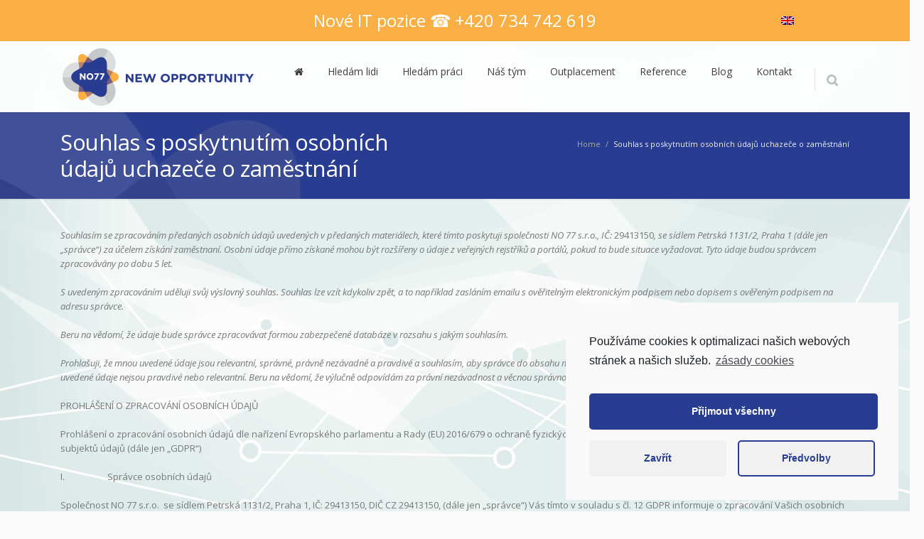

--- FILE ---
content_type: text/html; charset=UTF-8
request_url: https://www.no77.eu/souhlas-s-poskytnutim-osobnich-udaju-uchazece-o-zamestnani/
body_size: 12771
content:
<!DOCTYPE html> 
<html lang="cs-CZ">
<head>
	<meta charset="UTF-8">
	<title>Souhlas s poskytnutím osobních údajů uchazeče o zaměstnání - NO77 New Opportunity</title>
	<link rel="pingback" href="https://www.no77.eu/xmlrpc.php">
	<meta name="viewport" content="width=device-width, initial-scale=1.0, maximum-scale=1.0">
			<link rel="Shortcut icon" href="https://www.no77.eu/wp-content/uploads/2018/01/favicon-no77.png">
		
	<script>(function(d, s, id){
				 var js, fjs = d.getElementsByTagName(s)[0];
				 if (d.getElementById(id)) {return;}
				 js = d.createElement(s); js.id = id;
				 js.src = "//connect.facebook.net/en_US/sdk.js#xfbml=1&version=v2.6";
				 fjs.parentNode.insertBefore(js, fjs);
			   }(document, 'script', 'facebook-jssdk'));</script><link rel="alternate" hreflang="cs-cz" href="https://www.no77.eu/souhlas-s-poskytnutim-osobnich-udaju-uchazece-o-zamestnani/" />
<link rel="alternate" hreflang="en-us" href="https://www.no77.eu/en/consent-to-the-processing-of-personal-data/" />

<!-- This site is optimized with the Yoast SEO plugin v11.2.1 - https://yoast.com/wordpress/plugins/seo/ -->
<meta name="description" content="Zabýváme se kvalitním výběrem zaměstnanců v evropských zemích. Zaměstnanci jsou klíčovým faktorem pro úspěch firmy a my umíme najít vhodné kandidáty."/>
<link rel="canonical" href="https://www.no77.eu/souhlas-s-poskytnutim-osobnich-udaju-uchazece-o-zamestnani/" />
<meta property="og:locale" content="cs_CZ" />
<meta property="og:type" content="article" />
<meta property="og:title" content="Souhlas s poskytnutím osobních údajů uchazeče o zaměstnání - NO77 New Opportunity" />
<meta property="og:description" content="Zabýváme se kvalitním výběrem zaměstnanců v evropských zemích. Zaměstnanci jsou klíčovým faktorem pro úspěch firmy a my umíme najít vhodné kandidáty." />
<meta property="og:url" content="https://www.no77.eu/souhlas-s-poskytnutim-osobnich-udaju-uchazece-o-zamestnani/" />
<meta property="og:site_name" content="NO77 New Opportunity" />
<meta name="twitter:card" content="summary" />
<meta name="twitter:description" content="Zabýváme se kvalitním výběrem zaměstnanců v evropských zemích. Zaměstnanci jsou klíčovým faktorem pro úspěch firmy a my umíme najít vhodné kandidáty." />
<meta name="twitter:title" content="Souhlas s poskytnutím osobních údajů uchazeče o zaměstnání - NO77 New Opportunity" />
<script type='application/ld+json' class='yoast-schema-graph yoast-schema-graph--main'>{"@context":"https://schema.org","@graph":[{"@type":"Organization","@id":"https://www.no77.eu/#organization","name":"","url":"https://www.no77.eu/","sameAs":[]},{"@type":"WebSite","@id":"https://www.no77.eu/#website","url":"https://www.no77.eu/","name":"NO77 New Opportunity","publisher":{"@id":"https://www.no77.eu/#organization"},"potentialAction":{"@type":"SearchAction","target":"https://www.no77.eu/?s={search_term_string}","query-input":"required name=search_term_string"}},{"@type":"WebPage","@id":"https://www.no77.eu/souhlas-s-poskytnutim-osobnich-udaju-uchazece-o-zamestnani/#webpage","url":"https://www.no77.eu/souhlas-s-poskytnutim-osobnich-udaju-uchazece-o-zamestnani/","inLanguage":"cs","name":"Souhlas s poskytnut\u00edm osobn\u00edch \u00fadaj\u016f uchaze\u010de o zam\u011bstn\u00e1n\u00ed - NO77 New Opportunity","isPartOf":{"@id":"https://www.no77.eu/#website"},"datePublished":"2015-02-25T10:12:55+00:00","dateModified":"2018-05-15T11:37:17+00:00","description":"Zab\u00fdv\u00e1me se kvalitn\u00edm v\u00fdb\u011brem zam\u011bstnanc\u016f v evropsk\u00fdch zem\u00edch. Zam\u011bstnanci jsou kl\u00ed\u010dov\u00fdm faktorem pro \u00fasp\u011bch firmy a my um\u00edme naj\u00edt vhodn\u00e9 kandid\u00e1ty."}]}</script>
<!-- / Yoast SEO plugin. -->

<link rel='dns-prefetch' href='//ws.sharethis.com' />
<link rel='dns-prefetch' href='//maps.googleapis.com' />
<link rel='dns-prefetch' href='//fonts.googleapis.com' />
<link rel='dns-prefetch' href='//maxcdn.bootstrapcdn.com' />
<link rel='dns-prefetch' href='//s.w.org' />
<link rel="alternate" type="application/rss+xml" title="NO77 New Opportunity &raquo; RSS zdroj" href="https://www.no77.eu/feed/" />
<link rel="alternate" type="application/rss+xml" title="NO77 New Opportunity &raquo; RSS komentářů" href="https://www.no77.eu/comments/feed/" />
		<script type="text/javascript">
			window._wpemojiSettings = {"baseUrl":"https:\/\/s.w.org\/images\/core\/emoji\/12.0.0-1\/72x72\/","ext":".png","svgUrl":"https:\/\/s.w.org\/images\/core\/emoji\/12.0.0-1\/svg\/","svgExt":".svg","source":{"concatemoji":"https:\/\/www.no77.eu\/wp-includes\/js\/wp-emoji-release.min.js?ver=a3b6f8b1c597c1c5826743d993c57bac"}};
			/*! This file is auto-generated */
			!function(e,a,t){var n,r,o,i=a.createElement("canvas"),p=i.getContext&&i.getContext("2d");function s(e,t){var a=String.fromCharCode;p.clearRect(0,0,i.width,i.height),p.fillText(a.apply(this,e),0,0);e=i.toDataURL();return p.clearRect(0,0,i.width,i.height),p.fillText(a.apply(this,t),0,0),e===i.toDataURL()}function c(e){var t=a.createElement("script");t.src=e,t.defer=t.type="text/javascript",a.getElementsByTagName("head")[0].appendChild(t)}for(o=Array("flag","emoji"),t.supports={everything:!0,everythingExceptFlag:!0},r=0;r<o.length;r++)t.supports[o[r]]=function(e){if(!p||!p.fillText)return!1;switch(p.textBaseline="top",p.font="600 32px Arial",e){case"flag":return s([127987,65039,8205,9895,65039],[127987,65039,8203,9895,65039])?!1:!s([55356,56826,55356,56819],[55356,56826,8203,55356,56819])&&!s([55356,57332,56128,56423,56128,56418,56128,56421,56128,56430,56128,56423,56128,56447],[55356,57332,8203,56128,56423,8203,56128,56418,8203,56128,56421,8203,56128,56430,8203,56128,56423,8203,56128,56447]);case"emoji":return!s([55357,56424,55356,57342,8205,55358,56605,8205,55357,56424,55356,57340],[55357,56424,55356,57342,8203,55358,56605,8203,55357,56424,55356,57340])}return!1}(o[r]),t.supports.everything=t.supports.everything&&t.supports[o[r]],"flag"!==o[r]&&(t.supports.everythingExceptFlag=t.supports.everythingExceptFlag&&t.supports[o[r]]);t.supports.everythingExceptFlag=t.supports.everythingExceptFlag&&!t.supports.flag,t.DOMReady=!1,t.readyCallback=function(){t.DOMReady=!0},t.supports.everything||(n=function(){t.readyCallback()},a.addEventListener?(a.addEventListener("DOMContentLoaded",n,!1),e.addEventListener("load",n,!1)):(e.attachEvent("onload",n),a.attachEvent("onreadystatechange",function(){"complete"===a.readyState&&t.readyCallback()})),(n=t.source||{}).concatemoji?c(n.concatemoji):n.wpemoji&&n.twemoji&&(c(n.twemoji),c(n.wpemoji)))}(window,document,window._wpemojiSettings);
		</script>
		<style type="text/css">
img.wp-smiley,
img.emoji {
	display: inline !important;
	border: none !important;
	box-shadow: none !important;
	height: 1em !important;
	width: 1em !important;
	margin: 0 .07em !important;
	vertical-align: -0.1em !important;
	background: none !important;
	padding: 0 !important;
}
</style>
	<link rel='stylesheet' id='wp-block-library-css'  href='https://www.no77.eu/wp-includes/css/dist/block-library/style.min.css?ver=a3b6f8b1c597c1c5826743d993c57bac' type='text/css' media='all' />
<link rel='stylesheet' id='contact-form-7-css'  href='https://www.no77.eu/wp-content/plugins/contact-form-7/includes/css/styles.css?ver=5.1.4' type='text/css' media='all' />
<link rel='stylesheet' id='rs-plugin-settings-css'  href='https://www.no77.eu/wp-content/plugins/revslider/rs-plugin/css/settings.css?ver=4.6.5' type='text/css' media='all' />
<style id='rs-plugin-settings-inline-css' type='text/css'>
.tp-caption a{color:#ff7302;text-shadow:none;-webkit-transition:all 0.2s ease-out;-moz-transition:all 0.2s ease-out;-o-transition:all 0.2s ease-out;-ms-transition:all 0.2s ease-out}.tp-caption a:hover{color:#ffa902}
</style>
<link rel='stylesheet' id='bg-shce-genericons-css'  href='https://www.no77.eu/wp-content/plugins/show-hidecollapse-expand/assets/css/genericons/genericons.css?ver=a3b6f8b1c597c1c5826743d993c57bac' type='text/css' media='all' />
<link rel='stylesheet' id='bg-show-hide-css'  href='https://www.no77.eu/wp-content/plugins/show-hidecollapse-expand/assets/css/bg-show-hide.css?ver=a3b6f8b1c597c1c5826743d993c57bac' type='text/css' media='all' />
<link rel='stylesheet' id='simple-share-buttons-adder-indie-css'  href='//fonts.googleapis.com/css?family=Indie+Flower&#038;ver=a3b6f8b1c597c1c5826743d993c57bac' type='text/css' media='all' />
<link rel='stylesheet' id='simple-share-buttons-adder-font-awesome-css'  href='//maxcdn.bootstrapcdn.com/font-awesome/4.3.0/css/font-awesome.min.css?ver=a3b6f8b1c597c1c5826743d993c57bac' type='text/css' media='all' />
<link rel='stylesheet' id='wpml-legacy-horizontal-list-0-css'  href='//www.no77.eu/wp-content/plugins/sitepress-multilingual-cms/templates/language-switchers/legacy-list-horizontal/style.css?ver=1' type='text/css' media='all' />
<link rel='stylesheet' id='converio-opensans-css'  href='https://fonts.googleapis.com/css?family=Open+Sans%3A300%2C300italic%2C400%2C400italic%2C600%2C600italic%2C700%2C700italic&#038;subset=latin%2Ccyrillic%2Cgreek&#038;ver=a3b6f8b1c597c1c5826743d993c57bac' type='text/css' media='all' />
<link rel='stylesheet' id='upw_theme_standard-css'  href='https://www.no77.eu/wp-content/plugins/ultimate-posts-widget/css/upw-theme-standard.min.css?ver=a3b6f8b1c597c1c5826743d993c57bac' type='text/css' media='all' />
<link rel='stylesheet' id='main_style-css'  href='https://www.no77.eu/wp-content/themes/converio-child-theme/style.css?ver=1' type='text/css' media='all' />
<link rel='stylesheet' id='headers-css'  href='https://www.no77.eu/wp-content/themes/converio/styles/headers.css?ver=a3b6f8b1c597c1c5826743d993c57bac' type='text/css' media='all' />
<link rel='stylesheet' id='color-schemes-css'  href='https://www.no77.eu/wp-content/themes/converio/styles/colors/blue.css?ver=a3b6f8b1c597c1c5826743d993c57bac' type='text/css' media='all' />
<link rel='stylesheet' id='revolution-slider-custom-styles-css'  href='https://www.no77.eu/wp-content/themes/converio/styles/revolution-slider.css?ver=a3b6f8b1c597c1c5826743d993c57bac' type='text/css' media='all' />
<link rel='stylesheet' id='cmplz-cookie-css'  href='https://www.no77.eu/wp-content/plugins/complianz-gdpr/assets/css/cookieconsent.min.css?ver=5.5.3' type='text/css' media='all' />
<script type='text/javascript'>
/* <![CDATA[ */
var monsterinsights_frontend = {"js_events_tracking":"true","download_extensions":"doc,pdf,ppt,zip,xls,docx,pptx,xlsx","inbound_paths":"[{\"path\":\"\\\/go\\\/\",\"label\":\"affiliate\"},{\"path\":\"\\\/recommend\\\/\",\"label\":\"affiliate\"}]","home_url":"https:\/\/www.no77.eu","hash_tracking":"false"};
/* ]]> */
</script>
<script type='text/javascript' src='https://www.no77.eu/wp-content/plugins/google-analytics-for-wordpress/assets/js/frontend.min.js?ver=7.10.4'></script>
<script type='text/javascript' src='https://www.no77.eu/wp-includes/js/jquery/jquery.js?ver=1.12.4-wp'></script>
<script type='text/javascript' src='https://www.no77.eu/wp-includes/js/jquery/jquery-migrate.min.js?ver=1.4.1'></script>
<script type='text/javascript'>
		
			jQuery(document).ready(function ($) {
				$(document).on("cmplzRunAfterAllScripts", cmplz_elementor_fire_initOnReadyComponents);
				function cmplz_elementor_fire_initOnReadyComponents() {
					var blockedContentContainers = [];
					$('[data-cmplz-elementor-settings]').each(function (i, obj) {
						if ( $(this).hasClass('cmplz-activated') ) return;
						$(this).addClass('cmplz-activated' );
						$(this).data('settings', $(this).data('cmplz-elementor-settings'));

						var blockedContentContainer = $(this);
						blockedContentContainer.animate({"background-image": "url('')"}, 400, function () {
							//remove the added classes
							var cssIndex = blockedContentContainer.data('placeholderClassIndex');
							blockedContentContainer.removeClass('cmplz-blocked-content-container');
							blockedContentContainer.removeClass('cmplz-placeholder-' + cssIndex);
						});
						blockedContentContainers.push(blockedContentContainer);
					});

					for (var key in blockedContentContainers) {
						console.log(blockedContentContainers[key]);
						if (blockedContentContainers.hasOwnProperty(key) && blockedContentContainers[key] !== undefined ) {
							elementorFrontend.elementsHandler.runReadyTrigger( blockedContentContainers[key] );
						}
					}
				}
			})
		
		
</script>
<script type='text/javascript' src='https://www.no77.eu/wp-content/plugins/revslider/rs-plugin/js/jquery.themepunch.tools.min.js?ver=4.6.5'></script>
<script type='text/javascript' src='https://www.no77.eu/wp-content/plugins/revslider/rs-plugin/js/jquery.themepunch.revolution.min.js?ver=4.6.5'></script>
<script id='st_insights_js' type='text/javascript' src='https://ws.sharethis.com/button/st_insights.js?publisher=4d48b7c5-0ae3-43d4-bfbe-3ff8c17a8ae6&#038;product=simpleshare'></script>
<script type='text/javascript' src='https://www.no77.eu/wp-content/themes/converio/js/modernizr.js?ver=2.8.1'></script>
<link rel='https://api.w.org/' href='https://www.no77.eu/wp-json/' />
<link rel="EditURI" type="application/rsd+xml" title="RSD" href="https://www.no77.eu/xmlrpc.php?rsd" />
<link rel="wlwmanifest" type="application/wlwmanifest+xml" href="https://www.no77.eu/wp-includes/wlwmanifest.xml" /> 

<link rel='shortlink' href='https://www.no77.eu/?p=3533' />
<link rel="alternate" type="application/json+oembed" href="https://www.no77.eu/wp-json/oembed/1.0/embed?url=https%3A%2F%2Fwww.no77.eu%2Fsouhlas-s-poskytnutim-osobnich-udaju-uchazece-o-zamestnani%2F" />
<link rel="alternate" type="text/xml+oembed" href="https://www.no77.eu/wp-json/oembed/1.0/embed?url=https%3A%2F%2Fwww.no77.eu%2Fsouhlas-s-poskytnutim-osobnich-udaju-uchazece-o-zamestnani%2F&#038;format=xml" />
<meta name="generator" content="WPML ver:3.9.4 stt:9,1;" />
		<script type="text/javascript">
			jQuery(document).ready(function() {
				// CUSTOM AJAX CONTENT LOADING FUNCTION
				var ajaxRevslider = function(obj) {
				
					// obj.type : Post Type
					// obj.id : ID of Content to Load
					// obj.aspectratio : The Aspect Ratio of the Container / Media
					// obj.selector : The Container Selector where the Content of Ajax will be injected. It is done via the Essential Grid on Return of Content
					
					var content = "";

					data = {};
					
					data.action = 'revslider_ajax_call_front';
					data.client_action = 'get_slider_html';
					data.token = '258e662276';
					data.type = obj.type;
					data.id = obj.id;
					data.aspectratio = obj.aspectratio;
					
					// SYNC AJAX REQUEST
					jQuery.ajax({
						type:"post",
						url:"https://www.no77.eu/wp-admin/admin-ajax.php",
						dataType: 'json',
						data:data,
						async:false,
						success: function(ret, textStatus, XMLHttpRequest) {
							if(ret.success == true)
								content = ret.data;								
						},
						error: function(e) {
							console.log(e);
						}
					});
					
					 // FIRST RETURN THE CONTENT WHEN IT IS LOADED !!
					 return content;						 
				};
				
				// CUSTOM AJAX FUNCTION TO REMOVE THE SLIDER
				var ajaxRemoveRevslider = function(obj) {
					return jQuery(obj.selector+" .rev_slider").revkill();
				};

				// EXTEND THE AJAX CONTENT LOADING TYPES WITH TYPE AND FUNCTION
				var extendessential = setInterval(function() {
					if (jQuery.fn.tpessential != undefined) {
						clearInterval(extendessential);
						if(typeof(jQuery.fn.tpessential.defaults) !== 'undefined') {
							jQuery.fn.tpessential.defaults.ajaxTypes.push({type:"revslider",func:ajaxRevslider,killfunc:ajaxRemoveRevslider,openAnimationSpeed:0.3});   
							// type:  Name of the Post to load via Ajax into the Essential Grid Ajax Container
							// func: the Function Name which is Called once the Item with the Post Type has been clicked
							// killfunc: function to kill in case the Ajax Window going to be removed (before Remove function !
							// openAnimationSpeed: how quick the Ajax Content window should be animated (default is 0.3)
						}
					}
				},30);
			});
		</script>
		<script type="text/javascript">
(function(url){
	if(/(?:Chrome\/26\.0\.1410\.63 Safari\/537\.31|WordfenceTestMonBot)/.test(navigator.userAgent)){ return; }
	var addEvent = function(evt, handler) {
		if (window.addEventListener) {
			document.addEventListener(evt, handler, false);
		} else if (window.attachEvent) {
			document.attachEvent('on' + evt, handler);
		}
	};
	var removeEvent = function(evt, handler) {
		if (window.removeEventListener) {
			document.removeEventListener(evt, handler, false);
		} else if (window.detachEvent) {
			document.detachEvent('on' + evt, handler);
		}
	};
	var evts = 'contextmenu dblclick drag dragend dragenter dragleave dragover dragstart drop keydown keypress keyup mousedown mousemove mouseout mouseover mouseup mousewheel scroll'.split(' ');
	var logHuman = function() {
		if (window.wfLogHumanRan) { return; }
		window.wfLogHumanRan = true;
		var wfscr = document.createElement('script');
		wfscr.type = 'text/javascript';
		wfscr.async = true;
		wfscr.src = url + '&r=' + Math.random();
		(document.getElementsByTagName('head')[0]||document.getElementsByTagName('body')[0]).appendChild(wfscr);
		for (var i = 0; i < evts.length; i++) {
			removeEvent(evts[i], logHuman);
		}
	};
	for (var i = 0; i < evts.length; i++) {
		addEvent(evts[i], logHuman);
	}
})('//www.no77.eu/?wordfence_lh=1&hid=C8188C689F1FC4FF2C8177EE5EF0D851');
</script><!-- Meta Pixel Code -->
<script>
!function(f,b,e,v,n,t,s)
{if(f.fbq)return;n=f.fbq=function(){n.callMethod?
n.callMethod.apply(n,arguments):n.queue.push(arguments)};
if(!f._fbq)f._fbq=n;n.push=n;n.loaded=!0;n.version='2.0';
n.queue=[];t=b.createElement(e);t.async=!0;
t.src=v;s=b.getElementsByTagName(e)[0];
s.parentNode.insertBefore(t,s)}(window, document,'script',
'https://connect.facebook.net/en_US/fbevents.js');
fbq('init', '1734794877004297');
fbq('track', 'PageView');
</script>
<noscript><img height="1" width="1" style="display:none"
src="https://www.facebook.com/tr?id=1734794877004297&ev=PageView&noscript=1"
/></noscript>
<!-- End Meta Pixel Code -->

<!-- Google tag (gtag.js) -->
<script type="text/plain" class="cmplz-script" async src="https://www.googletagmanager.com/gtag/js?id=G-0VV24TCSZW"></script>
<script>
  window.dataLayer = window.dataLayer || [];
  function gtag(){dataLayer.push(arguments);}
  gtag('js', new Date());

  gtag('config', 'G-0VV24TCSZW');
</script>

 <script type="text/javascript"> var leady_track_key="hMsN22uwdGUt0PU1"; (function(){ var l=document.createElement("script");l.type="text/javascript";l.async=true; l.src='https://t.leady.com/'+leady_track_key+"/L.js"; var s=document.getElementsByTagName("script")[0];s.parentNode.insertBefore(l,s); })(); </script>

<script type="text/javascript">
_linkedin_partner_id = "2061524";
window._linkedin_data_partner_ids = window._linkedin_data_partner_ids || [];
window._linkedin_data_partner_ids.push(_linkedin_partner_id);
</script><script type="text/javascript">
(function(l) {
if (!l){window.lintrk = function(a,b){window.lintrk.q.push([a,b])};
window.lintrk.q=[]}
var s = document.getElementsByTagName("script")[0];
var b = document.createElement("script");
b.type = "text/javascript";b.async = true;
b.src = "https://snap.licdn.com/li.lms-analytics/insight.min.js";
s.parentNode.insertBefore(b, s);})(window.lintrk);
</script>
<noscript>
<img height="1" width="1" style="display:none;" alt="" src="https://px.ads.linkedin.com/collect/?pid=2061524&fmt=gif" />
</noscript>	
			
					<!--[if lt IE 9]>
		<script src="https://www.no77.eu/wp-content/themes/converio/js/html5.js"></script>
		<link rel="stylesheet" type="text/css" href="https://www.no77.eu/wp-content/themes/converio/styles/style-ie.css" media="screen"></script>
	<![endif]-->
</head>




<body data-rsssl=1 data-cmplz=1 class="page-template-default page page-id-3533 color-blue avatar-circle elementor-default">
<div class="root">
<div class="phone-block">
<p class="phalt">Nové IT pozice 
 <a href="tel:+420 734 742 619">+420&nbsp;734&nbsp;742&nbsp;619</a></p>
</div>
		<header class="h1 header-opacity-enabled sticky-enabled sticky-no-topbar menu-animation-enabled sticky-collapse sticky-opacity-enabled with-search-box lr-mi-with-widget-visible" data-sticky-trigger-position="400" data-menu-slidedown-duration="400" data-menu-slideup-duration="500" data-menu-fadein-duration="300" data-menu-fadeout-duration="400">
									<section class="main-header">
                    		                <div>
									                    <div itemtype="http://schema.org/Organization" itemscope="itemscope" class="title">
		                        <div class="logo-wrapper">
		                            <a class="logo" href="https://www.no77.eu/" itemprop="url">
		                                <img alt="NO77 New Opportunity" src="https://www.no77.eu/wp-content/uploads/2015/02/logo-no77-3.png" itemprop="logo" 
										 width="280"  
		                				 height="100"										/>
									</a>
		                        </div>
		                    </div>							
									                    <div class="nav-container"><span class="language">
<div class="lang_sel_list_horizontal wpml-ls-statics-shortcode_actions wpml-ls wpml-ls-legacy-list-horizontal" id="lang_sel_list">
	<ul><li class="icl-en wpml-ls-slot-shortcode_actions wpml-ls-item wpml-ls-item-en wpml-ls-first-item wpml-ls-last-item wpml-ls-item-legacy-list-horizontal">
				<a href="https://www.no77.eu/en/consent-to-the-processing-of-personal-data/" class="wpml-ls-link"><img class="wpml-ls-flag iclflag" src="https://www.no77.eu/wp-content/plugins/sitepress-multilingual-cms/res/flags/en.png" alt="en" title="English"></a>
			</li></ul>
</div></span>
                            
		                        <div class="mobile-group">
		                            <button type="button" class="btn btn-navbar collapsed" data-toggle="collapse" data-target="nav.mainmenu > ul">Menu</button>
		                            <ul class="mobile-nav dropdown-on-hover-enabled">
											                                <li class="border">
		                                    <a class="search collapsed" data-target=".search-box" href="javascript:;">
		                                        <span class="search-icon">Hledat:</span>
		                                    </a>
		                                </li>
																																							                            </ul>
                                    
		                        </div>
								<nav class="nav-collapse mainmenu menu-container">
									<ul id="menu-main" class="menu"><li id="menu-item-3337" class="menu-item menu-item-type-post_type menu-item-object-page menu-item-home menu-item-3337 mi-depth-0 mi-without-description"><a href="https://www.no77.eu/" class="submenu-trigger"><span class="mi-title-wrapper"><span class="mi-title">Úvod</span></span></a></li>
<li id="menu-item-3532" class="menu-item menu-item-type-post_type menu-item-object-page menu-item-3532 mi-depth-0 mi-without-description"><a href="https://www.no77.eu/firma/" class="submenu-trigger"><span class="mi-title-wrapper"><span class="mi-title">Hledám lidi</span></span></a></li>
<li id="menu-item-3859" class="menu-item menu-item-type-post_type menu-item-object-page menu-item-3859 mi-depth-0 mi-without-description"><a href="https://www.no77.eu/kandidat/" class="submenu-trigger"><span class="mi-title-wrapper"><span class="mi-title">Hledám práci</span></span></a></li>
<li id="menu-item-3425" class="menu-item menu-item-type-post_type menu-item-object-page menu-item-3425 mi-depth-0 mi-without-description"><a href="https://www.no77.eu/lide/" class="submenu-trigger"><span class="mi-title-wrapper"><span class="mi-title">Náš tým</span></span></a></li>
<li id="menu-item-5453" class="menu-item menu-item-type-post_type menu-item-object-page menu-item-5453 mi-depth-0 mi-without-description"><a href="https://www.no77.eu/outplacement/" class="submenu-trigger"><span class="mi-title-wrapper"><span class="mi-title">Outplacement</span></span></a></li>
<li id="menu-item-5454" class="menu-item menu-item-type-post_type menu-item-object-page menu-item-5454 mi-depth-0 mi-without-description"><a href="https://www.no77.eu/reference/" class="submenu-trigger"><span class="mi-title-wrapper"><span class="mi-title">Reference</span></span></a></li>
<li id="menu-item-4600" class="menu-item menu-item-type-taxonomy menu-item-object-category menu-item-4600 mi-depth-0 mi-without-description"><a href="https://www.no77.eu/category/blog/" class="submenu-trigger"><span class="mi-title-wrapper"><span class="mi-title">Blog</span></span></a></li>
<li id="menu-item-3519" class="menu-item menu-item-type-post_type menu-item-object-page menu-item-3519 mi-depth-0 mi-without-description"><a href="https://www.no77.eu/kontakt/" class="submenu-trigger"><span class="mi-title-wrapper"><span class="mi-title">Kontakt</span></span></a></li>
</ul>                                    
									<div class="clear"></div>
								</nav>
		                    </div>

								

							<div class="search-box">
								<form method="get" action="https://www.no77.eu">
									<input type="text" value="Type your keywords" onFocus="if (this.value == 'Type your keywords') this.value = '';" onBlur="if (this.value == '') this.value = 'Type your keywords';" name="s">
								</form>
							</div>
		                </div>
		            </section>
					
			</header>



<section class="breadcrumb " ><div class="custom-bg p02" ></div><div class="content-container"><p><span itemscope itemtype="http://data-vocabulary.org/Breadcrumb"><a href="https://www.no77.eu" itemprop="url"><span itemprop="title">Home</span></a> <span>/</span> </span>Souhlas s&nbsp;poskytnutím osobních údajů uchazeče o&nbsp;zaměstnání</p><h1>Souhlas s&nbsp;poskytnutím osobních údajů uchazeče o&nbsp;zaměstnání</h1></div></section>
<section class="content wide">
<p>&nbsp;</p>
<p class="x_MsoNormal"><i>Souhlasím se zpracováním předaných osobních údajů uvedených v předaných materiálech, které tímto poskytuji společnosti NO 77 s.r.o., IČ:</i> 29413150<i>, se sídlem Petrská 1131/2, Praha 1 (dále jen „správce“) za účelem získání zaměstnaní. Osobní údaje přímo získané mohou být rozšířeny o&nbsp;údaje z veřejných rejstříků a&nbsp;portálů, pokud to bude situace vyžadovat. Tyto údaje budou správcem zpracovávány po dobu 5 let.</i></p>
<p class="x_MsoNormal"><i>S uvedeným zpracováním uděluji svůj výslovný souhlas. Souhlas lze vzít kdykoliv zpět, a&nbsp;to například zasláním emailu s ověřitelným elektronickým podpisem nebo dopisem s ověřeným podpisem na adresu správce.</i></p>
<p class="x_MsoNormal"><i>Beru na vědomí, že údaje bude správce zpracovávat formou zabezpečené databáze v rozsahu s jakým souhlasím.</i></p>
<p class="x_MsoNormal"><i>Prohlašuji, že mnou uvedené údaje jsou relevantní, správné, právně nezávadné a&nbsp;pravdivé a&nbsp;souhlasím, aby správce do obsahu mého profilu zasáhnu nebo jej zablokoval, bude-li mít za to, že mnou uvedené údaje nejsou pravdivé nebo relevantní. Beru na vědomí, že výlučně odpovídám za právní nezávadnost a&nbsp;věcnou správnost obsahu mnou vytvořeného vlastního profilu.&#8221;</i></p>
<p class="x_MsoNormal">PROHLÁŠENÍ O&nbsp;ZPRACOVÁNÍ OSOBNÍCH ÚDAJŮ</p>
<p class="x_MsoNormal">Prohlášení o&nbsp;zpracování osobních údajů dle nařízení Evropského parlamentu a&nbsp;Rady (EU) 2016/679 o&nbsp;ochraně fyzických osob v&nbsp;souvislosti se zpracováním osobních údajů a&nbsp;poučení subjektů údajů (dále jen „GDPR“)</p>
<p class="x_MsoListParagraph">I.                    Správce osobních údajů</p>
<p class="x_MsoNormal">Společnost NO 77 s.r.o.  se sídlem Petrská 1131/2, Praha 1, IČ: 29413150, DIČ CZ 29413150, (dále jen „správce“) Vás tímto v&nbsp;souladu s&nbsp;čl. 12 GDPR informuje o&nbsp;zpracování Vašich osobních údajů a&nbsp;o&nbsp;Vašich právech.</p>
<p class="x_MsoListParagraph">II.                  Rozsah zpracování osobních údajů</p>
<p class="x_MsoNormal">Osobní údaje jsou zpracovány v&nbsp;rozsahu, v&nbsp;jakém je příslušný subjekt údajů správci poskytl, a&nbsp;to v&nbsp;souvislosti s&nbsp;uzavřením smluvního či jiného právního vztahu se správcem, nebo které správce shromáždil jinak a&nbsp;zpracovává je v&nbsp;souladu s&nbsp;platnými právními předpisy či k&nbsp;plnění zákonných povinností správce.</p>
<p class="x_MsoListParagraph">III.                Zdroje osobních údajů</p>
<p class="x_MsoNormal">• přímo od subjektů údajů (e-maily, telefon, chat, webové stránky, kontaktní formulář na webu, sociální sítě, vizitky aj.)</p>
<p class="x_MsoNormal">• veřejně přístupné rejstříky, seznamy a&nbsp;evidence (např. obchodní rejstřík, živnostenský rejstřík, katastr nemovitostí, veřejný telefonní seznam apod.)</p>
<p class="x_MsoListParagraph">IV.                Kategorie osobních údajů, které jsou předmětem zpracování</p>
<p class="x_MsoNormal">• adresní a&nbsp;identifikační údaje sloužící k&nbsp;jednoznačné a&nbsp;nezaměnitelné identifikaci subjektu údajů (např. jméno, příjmení, titul, příp. rodné číslo, datum narození, adresa trvalého pobytu, IČ, DIČ) a&nbsp;údaje umožňující kontakt se subjektem údajů (kontaktní údaje – např. kontaktní adresa, číslo telefonu, číslo faxu, e-mailová adresa a&nbsp;jiné obdobné informace)</p>
<p class="x_MsoNormal">• popisné údaje (např. bankovní spojení)</p>
<p class="x_MsoNormal">• další údaje nezbytné pro plnění smlouvy</p>
<p class="x_MsoNormal">• údaje poskytnuté nad rámec příslušných zákonů zpracovávané v&nbsp;rámci uděleného souhlasu ze strany subjektu údajů (zpracování fotografií, použití osobních údajů za účelem personálních řízení aj.)</p>
<p class="x_MsoListParagraph">V.                  Použití osobních údajů</p>
<p class="x_MsoNormal">Použití osobních údajů je vždy v souladu s důvodem jejich shromáždění nebo z důvodů jiných právních nároků.</p>
<p class="x_MsoListParagraph">VI.                Doba zpracování osobních údajů</p>
<p class="x_MsoNormal">V souladu se lhůtami uvedenými v&nbsp;příslušných smlouvách, ve spisovém a&nbsp;skartačním řádu správce či v&nbsp;příslušných právních předpisech jde o&nbsp;dobu nezbytně nutnou k&nbsp;zajištění práv a&nbsp;povinností plynoucích jak ze závazkového vztahu, tak i&nbsp;z&nbsp;příslušných právních předpisů.</p>
<p class="x_MsoListParagraph">VII.              Zabezpečení osobních údajů</p>
<p class="x_MsoNormal">Správce dbá na zabezpečení osobních údajů. Osobní údaje jsou chráněny před neoprávněným použitím, přístupem či prozrazením.</p>
<p class="x_MsoListParagraph">VIII.            Změny prohlášení o&nbsp;zásadách ochrany osobních údajů</p>
<p class="x_MsoNormal">Společnost NO 77 s.r.o. si vyhrazuje právo příležitostně toto prohlášení o&nbsp;zásadách ochrany osobních údajů aktualizovat. U&nbsp;každé revize bude uvedeno datum „poslední aktualizace“.</p>
<p class="x_MsoListParagraph">IX.                Kontakt</p>
<p class="x_MsoNormal">Dotazy k&nbsp;ochraně osobních údajů směřujte na níže uvedené kontakty:</p>
<p class="x_MsoNormal">E-mail: GDPR@NO77.eu</p>
<p class="x_MsoNormal">Telefon: 734742619</p>
<p>&nbsp;</p>
 </section>
<div class="clear"></div>

			<a href="#top" class="go-top">top</a>
	

	
	<footer  >
			
		<section class="bottom">
			
							<p>NO77 NEW OPPORTUNITY 2015 | All rights reserved.</p>
						<nav class="social social-light social-colored">
				<ul>
										<li><a href="https://www.facebook.com/newopportunity77/" class="facebook" title="Facebook" target="_blank">Facebook</a></li>
										<li><a href="https://www.linkedin.com/company/10151672/" class="linkedin" title="LinkedIn" target="_blank">LinkedIn</a></li>
										<li><a href="https://www.no77.eu/feed/" class="rss" title="RSS" target="_blank">RSS</a></li>
									</ul>
			</nav>
		</section>
	</footer>
</div>

<script type='text/javascript'>
/* <![CDATA[ */
var wpcf7 = {"apiSettings":{"root":"https:\/\/www.no77.eu\/wp-json\/contact-form-7\/v1","namespace":"contact-form-7\/v1"},"cached":"1"};
/* ]]> */
</script>
<script type='text/javascript' src='https://www.no77.eu/wp-content/plugins/contact-form-7/includes/js/scripts.js?ver=5.1.4'></script>
<script type='text/javascript' src='https://www.no77.eu/wp-includes/js/jquery/ui/effect.min.js?ver=1.11.4'></script>
<script type='text/javascript' src='https://www.no77.eu/wp-includes/js/jquery/ui/effect-slide.min.js?ver=1.11.4'></script>
<script type='text/javascript' src='https://www.no77.eu/wp-includes/js/jquery/ui/effect-highlight.min.js?ver=1.11.4'></script>
<script type='text/javascript' src='https://www.no77.eu/wp-includes/js/jquery/ui/effect-fold.min.js?ver=1.11.4'></script>
<script type='text/javascript' src='https://www.no77.eu/wp-includes/js/jquery/ui/effect-blind.min.js?ver=1.11.4'></script>
<script type='text/javascript' src='https://www.no77.eu/wp-content/plugins/show-hidecollapse-expand/assets/js/bg-show-hide.js?ver=a3b6f8b1c597c1c5826743d993c57bac'></script>
<script type='text/javascript' src='https://www.no77.eu/wp-content/plugins/simple-share-buttons-adder/js/ssba.js?ver=a3b6f8b1c597c1c5826743d993c57bac'></script>
<script type='text/javascript'>
Main.boot( [] );
</script>
<script type='text/javascript' src='https://maps.googleapis.com/maps/api/js?v=3.exp&#038;sensor=false&#038;ver=1'></script>
<script type='text/javascript' src='https://www.no77.eu/wp-content/themes/converio/js/scripts.js?ver=1'></script>
<script type='text/javascript' src='https://www.no77.eu/wp-content/themes/converio/js/respond.min.js?ver=1'></script>
<script type='text/javascript' src='https://www.no77.eu/wp-content/themes/converio/js/jquery.hoverIntent.js?ver=1'></script>
<script type='text/javascript' src='https://www.no77.eu/wp-content/themes/converio/js/header.js?ver=1'></script>
<script type='text/javascript' src='https://www.no77.eu/wp-content/themes/converio/js/jquery.slides.min.js?ver=1'></script>
<script type='text/javascript' src='https://www.no77.eu/wp-content/plugins/complianz-gdpr/assets/js/cookieconsent.min.js?ver=5.5.3'></script>
<script type='text/javascript'>
/* <![CDATA[ */
var complianz = {"static":"","is_multisite_root":"","set_cookies":[],"block_ajax_content":"0","banner_version":"12","version":"5.5.3","a_b_testing":"","do_not_track":"","consenttype":"optin","region":"eu","geoip":"","categories":"<div class=\"cmplz-categories-wrap\"><label for=\"cmplz_functional\"><div class=\"cmplz-slider-checkbox\"><input id=\"cmplz_functional\" style=\"color:#191e23\" tabindex=\"0\" data-category=\"cmplz_functional\" class=\"cmplz-consent-checkbox cmplz-slider-checkbox cmplz_functional\" checked disabled size=\"40\" type=\"checkbox\" value=\"1\" \/><span class=\"cmplz-slider cmplz-round \" ><\/span><\/div><span class=\"cc-category\" style=\"color:#191e23\">Funk\u010dn\u00ed<\/span><\/label><\/div><div class=\"cmplz-categories-wrap\"><label for=\"cmplz_statistics\"><div class=\"cmplz-slider-checkbox\"><input id=\"cmplz_statistics\" style=\"color:#191e23\" tabindex=\"0\" data-category=\"cmplz_statistics\" class=\"cmplz-consent-checkbox cmplz-slider-checkbox cmplz_statistics\"   size=\"40\" type=\"checkbox\" value=\"1\" \/><span class=\"cmplz-slider cmplz-round \" ><\/span><\/div><span class=\"cc-category\" style=\"color:#191e23\">Statistiky<\/span><\/label><\/div><div class=\"cmplz-categories-wrap\"><label for=\"cmplz_marketing\"><div class=\"cmplz-slider-checkbox\"><input id=\"cmplz_marketing\" style=\"color:#191e23\" tabindex=\"0\" data-category=\"cmplz_marketing\" class=\"cmplz-consent-checkbox cmplz-slider-checkbox cmplz_marketing\"   size=\"40\" type=\"checkbox\" value=\"1\" \/><span class=\"cmplz-slider cmplz-round \" ><\/span><\/div><span class=\"cc-category\" style=\"color:#191e23\">Marketing<\/span><\/label><\/div><style>\t\t\t\t\t.cmplz-slider-checkbox input:checked + .cmplz-slider {\t\t\t\t\t\tbackground-color: #283c92\t\t\t\t\t}\t\t\t\t\t.cmplz-slider-checkbox input:focus + .cmplz-slider {\t\t\t\t\t\tbox-shadow: 0 0 1px #283c92;\t\t\t\t\t}\t\t\t\t\t.cmplz-slider-checkbox .cmplz-slider:before {\t\t\t\t\t\tbackground-color: #ffffff;\t\t\t\t\t}.cmplz-slider-checkbox .cmplz-slider-na:before {\t\t\t\t\t\tcolor:#ffffff;\t\t\t\t\t}\t\t\t\t\t.cmplz-slider-checkbox .cmplz-slider {\t\t\t\t\t    background-color: #faaf44;\t\t\t\t\t}\t\t\t\t\t<\/style><style>#cc-window.cc-window .cmplz-categories-wrap .cc-check svg {stroke: #191e23}<\/style>","position":"bottom-right","title":"bottom-right minimal","theme":"minimal","checkbox_style":"slider","use_categories":"hidden","use_categories_optinstats":"hidden","header":"","accept":"P\u0159\u00edjmout","revoke":"Spravovat souhlas","dismiss":"Zav\u0159\u00edt","dismiss_timeout":"10","use_custom_cookie_css":"","custom_css":".cc-window  \n\n \n\n \n\n \n\n \n\n\n\n#cmplz-consent-ui, #cmplz-post-consent-ui {} \n\n#cmplz-consent-ui .cmplz-consent-message {} \n\n#cmplz-consent-ui button, #cmplz-post-consent-ui button {}","readmore_optin":"z\u00e1sady cookies","readmore_impressum":"Impresum","accept_informational":"P\u0159\u00edjmout","message_optout":"Pou\u017e\u00edv\u00e1me cookies k optimalizaci na\u0161ich webov\u00fdch str\u00e1nek a na\u0161ich slu\u017eeb.","message_optin":"Pou\u017e\u00edv\u00e1me cookies k optimalizaci na\u0161ich webov\u00fdch str\u00e1nek a na\u0161ich slu\u017eeb.","readmore_optout":"Cookie Policy","readmore_optout_dnsmpi":"Do Not Sell My Personal Information","hide_revoke":"","disable_cookiebanner":"","banner_width":"200","soft_cookiewall":"","type":"opt-in","layout":"basic","dismiss_on_scroll":"","dismiss_on_timeout":"","cookie_expiry":"365","nonce":"d507167d7b","url":"https:\/\/www.no77.eu\/wp-json\/complianz\/v1\/?lang=cs&locale=cs_CZ","set_cookies_on_root":"0","cookie_domain":"","current_policy_id":"14","cookie_path":"\/","tcf_active":"","colorpalette_background_color":"#f9f9f9","colorpalette_background_border":"#f9f9f9","colorpalette_text_color":"#191e23","colorpalette_text_hyperlink_color":"#191e23","colorpalette_toggles_background":"#283c92","colorpalette_toggles_bullet":"#ffffff","colorpalette_toggles_inactive":"#faaf44","colorpalette_border_radius":"0px 0px 0px 0px","border_width":"1px 1px 1px 1px","colorpalette_button_accept_background":"#283c92","colorpalette_button_accept_border":"#283c92","colorpalette_button_accept_text":"#ffffff","colorpalette_button_deny_background":"#f1f1f1","colorpalette_button_deny_border":"#f1f1f1","colorpalette_button_deny_text":"#283c92","colorpalette_button_settings_background":"#f1f1f1","colorpalette_button_settings_border":"#283c92","colorpalette_button_settings_text":"#283c92","buttons_border_radius":"5px 5px 5px 5px","box_shadow":"","animation":"fade","animation_fade":"opacity 1s ease","animation_slide":"","view_preferences":"P\u0159edvolby","save_preferences":"Ulo\u017eit p\u0159edvolby","accept_all":"P\u0159ijmout v\u0161echny","readmore_url":{"eu":"https:\/\/www.no77.eu\/zasady-cookies-eu\/"},"privacy_link":{"eu":""},"placeholdertext":"Kliknut\u00edm p\u0159ijm\u011bte marketingov\u00e9 soubory cookies a povol\u00edte tento obsah"};
/* ]]> */
</script>
<script type='text/javascript' src='https://www.no77.eu/wp-content/plugins/complianz-gdpr/assets/js/complianz.min.js?ver=5.5.3'></script>
<script type='text/javascript' src='https://www.no77.eu/wp-includes/js/wp-embed.min.js?ver=a3b6f8b1c597c1c5826743d993c57bac'></script>
				<script type="text/plain" async class="cmplz-script cmplz-stats" src="https://www.googletagmanager.com/gtag/js?id="></script><!-- This site uses the Google Analytics by MonsterInsights plugin v7.10.4 - Using Analytics tracking - https://www.monsterinsights.com/ -->
<script type="text/plain" data-cfasync="false" class="cmplz-script cmplz-stats">
	var mi_version         = '7.10.4';
	var mi_track_user      = true;
	var mi_no_track_reason = '';
	
	var disableStr = 'ga-disable-UA-157807656-1';

	/* Function to detect opted out users */
	function __gaTrackerIsOptedOut() {
		return document.cookie.indexOf(disableStr + '=true') > -1;
	}

	/* Disable tracking if the opt-out cookie exists. */
	if ( __gaTrackerIsOptedOut() ) {
		window[disableStr] = true;
	}

	/* Opt-out function */
	function __gaTrackerOptout() {
	  document.cookie = disableStr + '=true; expires=Thu, 31 Dec 2099 23:59:59 UTC; path=/';
	  window[disableStr] = true;
	}
	
	if ( mi_track_user ) {
		(function(i,s,o,g,r,a,m){i['GoogleAnalyticsObject']=r;i[r]=i[r]||function(){
			(i[r].q=i[r].q||[]).push(arguments)},i[r].l=1*new Date();a=s.createElement(o),
			m=s.getElementsByTagName(o)[0];a.async=1;a.src=g;m.parentNode.insertBefore(a,m)
		})(window,document,'script','//www.google-analytics.com/analytics.js','__gaTracker');

		__gaTracker('create', 'UA-157807656-1', 'auto');
		__gaTracker('set', 'forceSSL', true);
		__gaTracker('set', 'anonymizeIp', true);
		__gaTracker('send','pageview');
	} else {
		console.log( "" );
		(function() {
			/* https://developers.google.com/analytics/devguides/collection/analyticsjs/ */
			var noopfn = function() {
				return null;
			};
			var noopnullfn = function() {
				return null;
			};
			var Tracker = function() {
				return null;
			};
			var p = Tracker.prototype;
			p.get = noopfn;
			p.set = noopfn;
			p.send = noopfn;
			var __gaTracker = function() {
				var len = arguments.length;
				if ( len === 0 ) {
					return;
				}
				var f = arguments[len-1];
				if ( typeof f !== 'object' || f === null || typeof f.hitCallback !== 'function' ) {
					console.log( 'Not running function __gaTracker(' + arguments[0] + " ....) because you are not being tracked. " + mi_no_track_reason );
					return;
				}
				try {
					f.hitCallback();
				} catch (ex) {

				}
			};
			__gaTracker.create = function() {
				return new Tracker();
			};
			__gaTracker.getByName = noopnullfn;
			__gaTracker.getAll = function() {
				return [];
			};
			__gaTracker.remove = noopfn;
			window['__gaTracker'] = __gaTracker;
					})();
		}
</script>
<!-- / Google Analytics by MonsterInsights -->

<!--[if lt IE 9]>
	<script type="text/javascript" src="https://www.no77.eu/wp-content/themes/converio/js/ie.js"></script>
<![endif]-->
<!-- Global site tag (gtag.js) - Google Analytics -->
<script type="text/plain" class="cmplz-script" async src="https://www.googletagmanager.com/gtag/js?id=UA-44027673-15"></script>
<script>
  window.dataLayer = window.dataLayer || [];
  function gtag(){dataLayer.push(arguments);}
  gtag('js', new Date());

  gtag('config', 'UA-44027673-15');
</script>

</body>
</html>

--- FILE ---
content_type: text/css
request_url: https://www.no77.eu/wp-content/themes/converio-child-theme/style.css?ver=1
body_size: 110
content:
/*

Theme Name: Converio Child Theme

Theme URI: http: http://thememotive.com/

Description: Child theme is the recommended way to modify an existing theme if you want to make changes in the theme.

Author: ThemeMotive

Author URI: http://thememotive.com/

Template: converio

Version: 1.0.0

*/



@import url("../converio/style.css");
@import url("my.css");









--- FILE ---
content_type: text/css
request_url: https://www.no77.eu/wp-content/themes/converio/styles/revolution-slider.css?ver=a3b6f8b1c597c1c5826743d993c57bac
body_size: 2580
content:
/* Revolution Slider 
------------------------------------------ */
.round-shape { background-color: #333; border-radius: 40px !important; display: inline-block; text-align: center; width: 80px !important; }
.round-shape .fa { color: #fff; font-size: 38px !important; line-height: 80px !important; }
span.converio_middle_headline { padding-left: 21px; }
/*revolution slider adjustments for Converio*/
.rev_slider_wrapper { position: relative; z-index: 20; overflow: hidden; background-color: #fff; }
.rev_slider_wrapper .fullscreenbanner li { margin: 0; visibility: hidden; }
.rev_slider_wrapper a.btn.large { color: #fff; height: 46px !important; line-height: 46px !important; padding: 0 20px !important; font-size: 14px !important; }
.rev_slider_wrapper a.btn.large.light { height: 42px !important; line-height: 42px !important; }
.rev_slider_wrapper a.btn.large.light-gray { color: #555; }
/*additional Converio slider elements style*/
.btn-shadow { box-shadow: 0 2px rgba(0,0,0,0.08); }
a.btn.darker-gray { background: #333; }
a.play { margin: 0 !important; display: inline-block; height: 46px; background: url([data-uri]) no-repeat left 50%; text-transform: uppercase; color: #333; font-size: 14px !important; font-family: 'Open Sans', Helvetca, Arial, sans-serif; font-weight: 400; line-height: 18px !important; padding: 10px 0 0 62px !important; }
a.play:hover { text-decoration: underline; color: #333; }
a.play.white { margin: 0 !important; display: inline-block; height: 46px; background: url([data-uri]) no-repeat left 50%; text-transform: uppercase; color: #fff; font-size: 14px !important; font-family: 'Open Sans', Helvetca, Arial, sans-serif; font-weight: 400; line-height: 18px !important; padding: 10px 0 0 62px; }
a.play.white:hover { text-decoration: underline; color: #fff; }
a.btn.large.apple-store, a.btn.large.google-play { padding: 2px 12px !important; }
a.btn.apple-store span, a.btn.google-play span { font-size: 11px; font-weight: 16px; color: #999; text-transform: none; font-weight: 400; float: left; padding-left: 38px; line-height: 20px; }
a.btn.apple-store img, a.btn.google-play img { position: relative; top: -100%; }

/* Revolution Slider - responsive */
@media (max-width: 1170px) {
.revolution-slider { margin-left: -20px; margin-right: -20px; }
a.play { margin: 0 0 0 35px !important; }
.rev_slider_wrapper a.btn.large.light { margin: 0 0 0 25px !important; }
a.play.white { margin: 0 0 0 35px !important; }
}

@media only screen and (min-width: 768px) and (max-width: 959px) {
.rev_slider_wrapper a.btn.large { height: 35px !important; line-height: 35px !important; padding: 0 15px !important; font-size: 12px !important; }
a.btn.apple-store span, a.btn.google-play span { font-size: 10px; padding-left: 25px; }
a.btn.large.apple-store, a.btn.large.google-play { padding: 2px 12px !important; }
a.btn.apple-store { margin-left: 20px; }
a.play { margin: 0 0 0 25px !important; height: 38px !important; background-size: 38px !important; font-size: 12px !important; padding: 0px 0 0 47px !important; }
.round-shape { width: 60px !important; border-radius: 30px !important; }
.round-shape .fa { font-size: 25px !important; line-height: 60px !important; }
.rev_slider_wrapper a.btn.large.light { margin: 0 0 0 30px !important; height: 33px !important; line-height: 33px !important; padding: 0 15px !important; font-size: 12px !important; }
.rev_slider_wrapper .btn.large i.fa { font-size: 12px !important; }
a.play.white { margin: 0 0 0 35px !important; }
}

@media only screen and (min-width: 480px) and (max-width: 767px) {
.rev_slider_wrapper a.btn.large { height: 30px !important; line-height: 30px !important; padding: 0 11px !important; font-size: 11px !important; }
a.btn.apple-store span, a.btn.google-play span { font-size: 8px; padding-left: 20px; line-height: 15px; }
a.btn.apple-store, a.btn.google-play { padding: 1px 3px; }
a.btn.apple-store { margin-left: 15px; }
a.play { margin: 0 0 0 43px !important; height: 32px !important; background-size: 32px !important; font-size: 10px !important; line-height: 15px !important; padding: 0px 0 0 37px !important; }
.round-shape { width: 35px !important; border-radius: 18px !important; }
.round-shape .fa { font-size: 18px !important; line-height: 35px !important; }
.rev_slider_wrapper a.btn.large.light { margin: 0 0 0 55px !important; height: 28px !important; line-height: 28px !important; padding: 0 11px !important; font-size: 11px !important; }
.rev_slider_wrapper .btn.large i.fa { font-size: 11px !important; }
a.play.white { margin: 0 0 0 40px !important; }
}

@media only screen and (min-width: 0px) and (max-width: 479px) {
.rev_slider_wrapper a.btn.large { height: 24px !important; line-height: 24px !important; padding: 0 5px !important; font-size: 10px !important; }
a.btn.apple-store span, a.btn.google-play span { font-size: 5px !important; padding-left: 15px !important; line-height: 12px !important; }
a.btn.apple-store, a.btn.google-play { padding: 0px 2px !important; }
a.btn.apple-store { margin-left: 10px !important; }
a.play { margin: 0 0 0 46px !important; height: 24px !important; background-size: 24px !important; font-size: 10px !important; line-height: 12px !important; padding: 0px 0 0 32px !important; }
.round-shape { width: 20px !important; border-radius: 15px !important; }
.round-shape .fa { font-size: 10px !important; line-height: 20px !important; }
.rev_slider_wrapper a.btn.large.light { margin: 0 0 0 45px !important; height: 23px !important; line-height: 23px !important; padding: 0 5px !important; font-size: 10px !important; }
.rev_slider_wrapper .btn.large i.fa { font-size: 10px !important; }
a.play.white { margin: 0 0 0 45px !important; font-size: 10px !important; line-height: 12px !important; }
}

@media (max-width: 400px) {
.rev_slider_wrapper .tparrows { display: none; }
}

/* Revolution Slider Navigation */
.tparrows { opacity: 1; transition: opacity 0.25s ease-out 0s; }
.tp-bullets { opacity: 1; transition: opacity 0.25s ease-out 0s; }
.tp-leftarrow.default { z-index: 100; cursor: pointer; position: relative; z-index: 100; cursor: pointer; position: relative; background: url(../images/arrows.png) no-Repeat top left; width: 68px; height: 60px; }
.tp-rightarrow.default { z-index: 100; cursor: pointer; position: relative; background: url(../images/arrows.png) no-repeat top right; width: 68px; height: 60px; }
.tp-leftarrow, .tp-rightarrow { opacity: 0.45; }
.tp-leftarrow:hover { background-position: bottom left; opacity: 1; transition: opacity 0.25s ease-out 0s; }
.tp-rightarrow:hover { background-position: bottom right; opacity: 1; transition: opacity 0.25s ease-out 0s; }
.tp-bullets.simplebullets.round .bullet { cursor: pointer; position: relative;  margin-right: 20px !important; float: left; margin-top: 0px; margin-left: 0px; width: 6px; height: 6px; margin-bottom: 8px; background-color: rgba(0, 0, 0, .2); border-radius: 999px; border: 2px solid rgba(250, 250, 250, .2); -webkit-background-clip: padding-box; /* for Safari */ background-clip: padding-box; /* for IE9+, Firefox 4+, Opera, Chrome */ -webkit-transition: none; -moz-transition: none; -o-transition: none; transition: none; background-image: none; }
.tp-bullets.simplebullets.round .bullet:hover { cursor: pointer; position: relative; background-color: rgba(0, 0, 0, .4);  margin-top: 0px; margin-right: 20px !important; margin-left: 0px; float: left;  width: 6px; height: 6px;}
.tp-bullets.simplebullets.round .bullet.selected { cursor: pointer; position: relative; background-color: rgba(0, 0, 0, 1);   margin-top: 0px; margin-right: 20px !important; margin-left: 0px; float: left; width: 6px; height: 6px; }
.tp-bullets.simplebullets.round .bullet:hover, .tp-bullets.simplebullets.round .bullet.selected { border: 2px solid rgba(250, 250, 250, .4); }

/* fix for boxed version */
@media screen and (max-width: 1170px) {
.boxed .revolution-slider { margin-left: -30px; margin-right: -30px; }
}

@media screen and (max-width: 980px) {
.boxed .revolution-slider { margin-left: -20px; margin-right: -20px; }
}


--- FILE ---
content_type: text/css
request_url: https://www.no77.eu/wp-content/themes/converio-child-theme/my.css
body_size: 3136
content:
/*

Theme Name: Converio Child Theme

Theme URI: http: http://thememotive.com/

Description: Child theme is the recommended way to modify an existing theme if you want to make changes in the theme.

Author: ThemeMotive

Author URI: http://thememotive.com/

Template: converio

Version: 1.0.0

*/

section.main-header .logo-wrapper img {
/*	margin-top: 10px!important;
	margin-bottom: 10px!important;*/
}
header .title img {
    max-height: 100px!important;
    width: auto;
    backface-visibility: hidden;
}

header.sticky .title img {
    max-height: 62px!important;
    width: auto;
    backface-visibility: hidden;
}

/*Add your custom styles below:*/
label {
    display: inherit;
    margin: 5px 0px;
}
.wpcf7-form p.half + p.half {
    clear: none;
    padding-right: 0px;
    float: right;
}
.wpcf7-form p.half {
    float: left;
    width: 46.5%!important;
}
article input {

}
/* Forms */
form p {
    clear: both;
    margin: 1.5em 0px;
}
.wpcf7 .wpcf7-form input[type="text"], .wpcf7 .wpcf7-form input[type="email"], .wpcf7 .wpcf7-form input[type="url"], .wpcf7 .wpcf7-form input[type="date"], .wpcf7 .wpcf7-form input[type="number"], .wpcf7 .wpcf7-form input[type="range"], .wpcf7 .wpcf7-form span.select, .wpcf7 .wpcf7-form span.file-input {
    float: none!important;
}
.wpcf7 .wpcf7-form span.wpcf7-form-control-wrap {
    float: none!important;
}
.wpcf7-form input {
    width: 100%!important;
    max-width: 100%!important;
    margin: 5px 0px!important;
}
.wpcf7-form p.half input {
	width: 80%!important;
	max-width: 80%!important;
}
.wpcf7-form p.full input {
	width: 90%!important;
	max-width: 90%!important;
}
.wpcf7-form p.full input[type="submit"] {
	width: 200px!important;
	max-width: 50%!important;
}
.wpcf7-form p.full textarea {
	width: 93%!important;
    max-width: calc(100% - 4px);
}
.wpcf7-form p.half .wpcf7-captchar {
	width: 100px!important;
	max-width: 100px!important;
}
.wpcf7-form p {
	margin: 0px!important;
	padding: 0px!important;
}
.wpcf7 .wpcf7-form span.wpcf7-not-valid-tip {
    float: none!important;
}

a.button, button {
    display: inline-block;
    height: 46px;
    padding: 0px 21px;
    border: medium none;
    border-radius: 2px;
    color: #FFF;
    font: bold 14px/46px "Open Sans",Helvetca,Arial,sans-serif;
    text-transform: uppercase;
    box-shadow: 0px 2px 0px 0px rgba(0, 0, 0, 0.08);
    letter-spacing: 0.005em;
}

@media (max-width: 980px) {
.wpcf7-form p.half + p.half {
    clear: none;
    padding-right: 0px;
    float: none;
}
.wpcf7-form p.half {
    float: none;
    width: 100%!important;
}
.wpcf7-form p.half input {
	width: 90%!important;
	max-width: 90%!important;
}
}
.lastjobs .postlist-blog .col h2:before, .lastjobs .postlist-blog h3:before, .news_jobs .post-title:before,
.blogsidebar .post-title:before {
    display: inline-block;
    font-family: FontAwesome;
    font-style: normal;
    font-weight: normal;
    line-height: 1;
    font-size-adjust: none;
    font-stretch: normal;
    font-feature-settings: normal;
    font-language-override: normal;
    font-kerning: auto;
    font-synthesis: weight style;
    font-variant: normal;
    font-size: inherit;
    text-rendering: auto;
    transform: translate(0px, 0px);

}
.lastjobs .columns.postlist-blog {
	margin-bottom: 0px!important;
	padding-bottom: 0px!important;
}
.lastjobs .postlist-blog h3 {
	text-align: center;
	font-size: 2.2em;
	color: #283C92;
}
.lastjobs .postlist-blog h3:before {
/*	content: "\f1b3";
	color: #FCB043;
	margin-right: 5px;*/
}
.lastjobs .postlist-blog .col h2 {
	text-align: center;
}
.lastjobs .postlist-blog .col h2:before {
	content: "\f1b3";
	color: #FCB043;
	margin-right: 5px;
}
.news_jobs .post-title:before, .blogsidebar .post-title:before  {
	content: "\f0a9";
	color: #FCB043;
	margin-right: 5px;
	margin-bottom: 5px;
	display: block;
	float: left;
}
.lead-block h2 {
	color: #283C92;
}

/* backgroundy */
.p01, .p02, .p03, .p04, .p05, .p06, .p07, .p08, .p09, .p10, .p11, .p12, .p13, .p14, .p15, .p16, .p17, .p18, .p19, .p20 {
    background-position: 50% 0px;
    background-repeat: repeat;
    opacity: 1;
}
.p02 {
    background-image: url("images/background/no77-back-01.jpg");
}
/* list */

.content ul.no77 {
	padding-top: 5px;
	padding-right: 0px;
	padding-bottom: 5px;
	padding-left: 0px;
	list-style-position: outside;
	list-style-image: none;
	list-style-type: none;
}
ul.no77 li:before {
	content: " ";
	float: left;
	margin-right:7px;
	margin-bottom:7px;
	padding-right:7px;
	margin-top: 2px;
	background-image: url(images/bullet-n7.png);
	background-repeat: no-repeat;
	background-position: center center;
	display: inline-block;
	height: 13px;
	width: 12px;
}
ul.square, .team ul.square, ul.vyhody {
	padding-top: 5px;
	padding-right: 0px;
	padding-bottom: 5px;
	padding-left: 0px;
	list-style-position: outside;
	list-style-image: none;
	list-style-type: none;
}


ul.square li:before, .team ul.square li:before {
	content: "■";
	float: left;
	padding-right:7px;
	color: #FAAF44;
	font-size: 0.9em;
	margin-top: -2px;
}
ul.vyhody li:before {
	content: "■";
	float: left;
	padding-right:7px;
	color: #FAAF44;
	font-size: 1em;
	margin-top: -2px;
}
ul.square.mybox {
	display: inline-block;
}
p.hide {
	display: none!important;
}
.img.large.job, .img.detail.job {
	float: right;
	margin-bottom: 10px;
	margin-left: 20px;
} 
 
.box-icon-left ul.square.mybox {
    display: inline;
}
.menu-item-3337 a.submenu-trigger:before {
    display: inline-block;
    font-family: FontAwesome;
    font-style: normal;
    font-weight: normal;
    line-height: 1;
    font-size-adjust: none;
    font-stretch: normal;
    font-feature-settings: normal;
    font-language-override: normal;
    font-kerning: auto;
    font-synthesis: weight style;
    font-variant: normal;
    font-size: inherit;
    text-rendering: auto;
    transform: translate(0px, 0px);
}
.menu-item-3337 a.submenu-trigger:before {
  content: "\f015";
}
.menu-item-3337 a.submenu-trigger span.mi-title-wrapper {
	display: none;
}
.fa.fa-square.yellow {
	font-size: 0.5em;
	color: #FCAF43;
}
/* Jobs images on homepage */
.postlist-blog .item > div.imghome.job {
    background: none repeat scroll 0% 0% transparent;
    color: #777;
    box-shadow: 0px 0px 0px #FFF;
    text-align: center;
	padding-top: 5px;
    padding-bottom: 5px;
}
strong.big {
	font-size: 1.1em;
color: #555;
}

.col3.team p, .col1.team p {
    color: #666;
}
.columns.center article.col.col5 p, .columns.center article.col.col4 p {
	text-align: justify;
}
/* Language selector */
#language-sidebar {
	text-align: right;
}

#lang_sel_list {
	height: auto;
	position: relative;
	z-index: 99;
	font-family: verdana,arial,sans-serif;
	float: right;
}
#lang_sel_list li.icl-cs {
	list-style-type: none !important;
	margin-top: 0px;
	margin-right: 0px;
	margin-bottom: 0px;
	margin-left: 10px !important;
	padding-top: 0px;
	padding-right: 0px;
	padding-bottom: 0px;
	padding-left: 5px !important;
	border-left-width: 1px;
	border-left-style: solid;
	border-left-color: #CCC;
}
h3.reference {
	color: #B6B6B6;
	font-size: 18px;
	text-transform: uppercase;
}
body.page {
	background-image: url(images/background--age-no77.jpg);
	background-repeat: no-repeat;
	background-size: cover;
	background-attachment: fixed;
}
/* Odrazky No77 */
i.fa.fa-no77.fa-radius, i.fa.fa-no77w.fa-radius {
	content: " ";
	position: absolute;
	top: 50%;
	right: -13px;
	width: 67px!important;
	height: 67px!important;
	background-image: url(images/no77li.png)!important;
	background-position: 49% 50%!important;
	margin: -35px 0px 0px!important;
	background-repeat: no-repeat!important;
}
.fa.fa-no77.fa-5x, i.fa.fa-no77w.fa-5x  {
	content: " ";
	right: -13px;
	width: 70px!important;
	height: 70px!important;
	background-image: url(images/no77li.png)!important;
	background-position: 49% 50%!important;
	margin: 0px 0px 0px!important;
	background-repeat: no-repeat!important;
	background-size: 90% auto;
}
i.fa.fa-no77w.fa-radius {
	background-image: url(images/no77wli.png)!important;

}
i.fa.fa-no77w.fa-5x {
	background-image: url(images/no77wli.png)!important;

}
/*** Section text ***/
.full-width-bg.section {
	border-bottom: 1px solid #EEEEEE;
}
.full-width-bg.section .lead-block h2 {
	color: #444444;
	font-size: 24px;
	text-transform: uppercase;
}
.full-width-bg.section .lead-block {
    text-align: center;
    margin-top: 20px;
    padding-bottom: 20px;
}
/*** Volné pozice - Kandidat page  ***/
#sticky-posts-3 ul {
    list-style: outside none none;
}
#sticky-posts-3 ul li p.post-title {
    font: bold 14px/18px "Open Sans",Helvetica,Arial,sans-serif;
    text-transform: uppercase;
    margin: 0px 0px;
}
#sticky-posts-3 ul li .upw-content {
    margin-top: 20px;
	margin-bottom: 20px;
}
/* Vertical box */
.box.no77 p {
	box-shadow: none;
	background-image: none;
	background-color: transparent;
	border: medium none;
	padding-bottom: 0px;
	padding-left: 0px;
	padding-right: 10px;
	padding-top: 0px;
}
.box.whback {
    background-color: #FFF;
}
.box.vpozice h4 {
	background-color: #FAAF44;
	color: #444444;
}
.box.vcv h4, .box.vcvn h4 {
    background-color: #DBDCDE;
	color: #444444;
}
.box.vnavic h4 {
    background-color: #FFFFFF;
	color: #444444;
}
.box.vnavic.firma h4, .box.vpozice.firma h4, .box.vcv.firma h4, .box.vcvn.firma h4 {
	margin-bottom: 50px;
}
.box.vcv.firma h4 {
	margin-bottom: 20px;
}
.box.vnavic.firma .box-icon-left, .box.vpozice.firma .box-icon-left, .box.vcvn.firma .box-icon-left {
	margin-top: 50px;
}
.box.vcv.firma h5 {
	text-align: center;
	margin-top: 20px;
}
.box.vcv.firma i.fa {
	text-align: center;
	margin-right: auto;
	margin-left: auto;
	display: block;
	width: 60px;
}
.firma .box-icon-left .fa-stack.fa-3x .fa {
    font-size: 44px;
}

.box h4 {
    padding: 10px 10px 10px 15px;
    margin: 0px;
    color: #FFF;
    font-size: 28px;
    line-height: 120%;
    font-weight: normal;
    background-repeat: no-repeat;
    background-position: 5px center;
    background-color: #FFF;
}
.box.no77 {
    box-shadow: 0px 0px 0px transparent!important;
}
.page-id-3530 .content-container h3 {
	text-align: center;
	color: #283C92;
    margin-bottom: 0px;
	padding-bottom: 0px;
}
.no77 i.fa.fa-square.yellow {

	position: relative;
	top: -2px;
}
.no77 .box-icon-left .fa-stack.fa-3x {
    margin-right: 1px;
    margin-top: -13px;
}
.ssba, .ssba a {
	font-family: "Open Sans",Helvetca,Arial,sans-serif!important;
	font-size: 15px!important;
	font-weight: 300;
	line-height: 120%;
}
.team hr {
	display: block;
	height: 1px;
	border-width: 1px 0px 0px;
	border-style: solid none none;
	border-color: #E0E0E0 -moz-use-text-color -moz-use-text-color;
	-moz-border-top-colors: none;
	-moz-border-right-colors: none;
	-moz-border-bottom-colors: none;
	-moz-border-left-colors: none;
	border-image: none;
	padding: 0px;
	margin-top: 10px;
	margin-right: auto;
	margin-bottom: 0px;
	margin-left: auto;
}
.team.col2 ul.social, .team.col1 ul.social {
    margin: 0.5em 0px;
}
.team img {
	margin-bottom: 15px;
}
.clients h2 {
	display: none;
}
.clients .lshowcase-wrap-normal {
	margin-right: 20px;
	margin-left: 20px;
}
/* Řekli o nás */
.full-width-bg.lgrey {
	background-color: #EEEEEE;
}
.custom-class-21 {
	padding-bottom: 50px;
}
/* P blank */
p.cblank {
	height: 1px;
}

/* Phone link */
.phone-block {
	background-color: #FAAF44;
	text-align: center;
	color: #FFFFFF!important;
	font-size: 24px;
	padding-top: 15px;
	padding-bottom: 15px;
	line-height: 120%;
}
.phone-block p {
    padding: 0;
    margin: 0 0 0px 0;
}
a[href^="tel:"] {
	text-decoration: none;
	color: #444444!important;
}
.phone-block a[href^="tel:"] {
	text-decoration: none;
	color: #FFFFFF!important;
}
.phone-block a[href^="tel:"]:before {
  content: "\260e";
  margin-right: 0.2em;
}
@media all and (max-width: 768px) {
a[href^="tel:"] {
	color: #283C92!important;
}
a[href^="tel:"]:before {
  content: "\260e";
  margin-right: 0.2em;
}
.phone-block {
	margin-left: -20px;
	margin-right: -20px;
}
}
.page-id-4462 .columns {
    margin: 10px -15px;
    font-size: 0;
}
.page-id-4462 article.col.col4, .page-id-4462 h3.reference {
	text-align: center;
}
.page-id-4462 article.col.col4 .bg-margin-for-link div {
	text-align: left;
}
span.language {
	display: block;
	position: relative;
}
span.language #lang_sel_list {
	height: auto;
	position: absolute;
	z-index: 99;
	font-family: verdana,arial,sans-serif;
	float: none;
	top: -50px;
	right: -20px;
}
@media (max-width: 645px) {
span.language #lang_sel_list {

	top: 0px;
	right: 20px;
}
}










--- FILE ---
content_type: image/svg+xml
request_url: https://www.no77.eu/wp-content/themes/converio/images/svg/menu-search.svg
body_size: 377
content:
<?xml version="1.0" encoding="utf-8"?>
<!-- Generator: Adobe Illustrator 17.1.0, SVG Export Plug-In . SVG Version: 6.00 Build 0)  -->
<!DOCTYPE svg PUBLIC "-//W3C//DTD SVG 1.1//EN" "http://www.w3.org/Graphics/SVG/1.1/DTD/svg11.dtd">
<svg version="1.1" id="Shape_5_copy_17_1_" opacity="0.8"
	 xmlns="http://www.w3.org/2000/svg" xmlns:xlink="http://www.w3.org/1999/xlink" x="0px" y="0px" viewBox="0 0 16 17"
	 enable-background="new 0 0 16 17" xml:space="preserve">
<g id="Shape_5_copy_17">
	<g>
		<path fill-rule="evenodd" clip-rule="evenodd" d="M15.5,14.1L13,11.6c1.6-2.7,1.3-6.2-1-8.6C9.2,0.3,4.8,0.3,2,3
			c-2.7,2.7-2.7,7.2,0,9.9c2.3,2.3,5.9,2.7,8.6,1l2.6,2.6c0.7,0.7,1.7,0.7,2.4,0C16.2,15.9,16.2,14.8,15.5,14.1z M9.9,10.9
			c-1.6,1.6-4.2,1.6-5.9,0C2.4,9.3,2.4,6.6,4.1,5c1.6-1.6,4.2-1.6,5.9,0C11.5,6.6,11.5,9.3,9.9,10.9z"/>
	</g>
</g>
</svg>


--- FILE ---
content_type: image/svg+xml
request_url: https://www.no77.eu/wp-content/themes/converio/images/svg/nav.svg
body_size: 252
content:
<?xml version="1.0" encoding="utf-8"?>
<!-- Generator: Adobe Illustrator 17.1.0, SVG Export Plug-In . SVG Version: 6.00 Build 0)  -->
<!DOCTYPE svg PUBLIC "-//W3C//DTD SVG 1.1//EN" "http://www.w3.org/Graphics/SVG/1.1/DTD/svg11.dtd">
<svg version="1.1" id="Shape_6_copy_1_" opacity="0.8"
	 xmlns="http://www.w3.org/2000/svg" xmlns:xlink="http://www.w3.org/1999/xlink" x="0px" y="0px" viewBox="0 0 20 18"
	 enable-background="new 0 0 20 18" xml:space="preserve">
<g id="Shape_6_copy">
	<g>
		<path fill-rule="evenodd" clip-rule="evenodd" d="M0,0v4h20V0H0z M0,11h20V7H0V11z M0,18h20v-4H0V18z"/>
	</g>
</g>
</svg>
